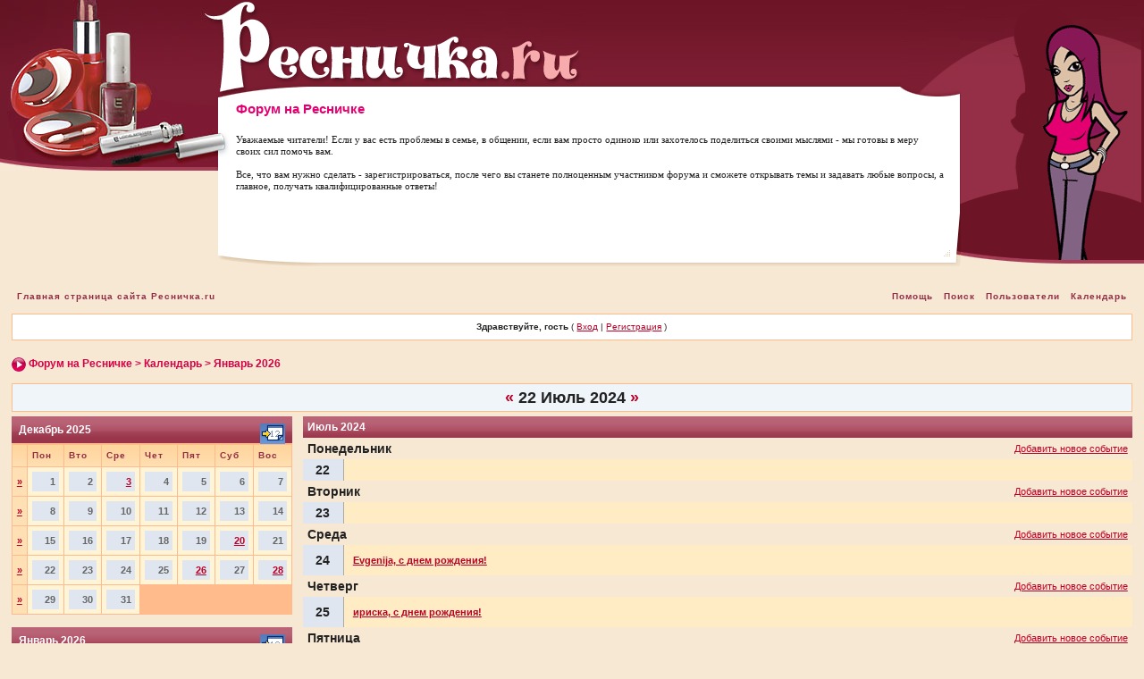

--- FILE ---
content_type: text/html; charset=windows-1251
request_url: http://forum.resnichka.ru/index.php?s=c0072d6cb740d87dcd7c9209460fd031&act=calendar&cal_id=1&code=showweek&week=1721868248
body_size: 10979
content:
<!DOCTYPE html PUBLIC "-//W3C//DTD XHTML 1.0 Transitional//EN" "http://www.w3.org/TR/xhtml1/DTD/xhtml1-transitional.dtd"> 
<html xml:lang="en" lang="en" xmlns="http://www.w3.org/1999/xhtml">
<head>
<meta http-equiv="content-type" content="text/html; charset=windows-1251" />
<link rel="shortcut icon" href="favicon.ico" />
<title>Форум на Ресничке Календарь</title>
 
<style type="text/css">
	/* 
 * Cascading Style Sheet(CSS 467), for Invision Power Board 2.1.0
 * Author: James A. Mathias, admin@leihu.com, http://www.1lotus.com 
 * Copyright: 2005 Invision Power Services, all rights reserved 
 *
 * All style attributes in alpha-numeric order starting from 0
 *
 */

/* 
 * ========================================
 * global element styles 
 * ========================================
 */

html{
	overflow-x: auto; /* fixes MSIE scrollbar bug DO NOT REMOVE, has no effect in Mozilla, or Opera */
}

body{ 
	background: #F7E8D4;
	color: #222;
	font-family: Verdana, Tahoma, Arial, Trebuchet MS, Sans-Serif, Georgia, Courier, Times New Roman, Serif;
	font-size: 11px;
	line-height: 135%;
	margin: 0px;
	padding: 0px; /* required for Opera to have 0 margin */
	text-align: center; /* centers board in MSIE */
}

/* 
 * ========================================
 * Set up IPB table
 * ========================================
 */
 
.ipbtable { width:100% }

table.ipbtable,
tr.ipbtable,
td.ipbtable
{ /* required for text in tables, because tables do not inherit from body */
	background: transparent;
	color: #222;
	font-size: 11px;
	line-height: 135%;
}

.ipbtable td,
.divpad{ /* gives all tables faux cellpadding of 5px */
	padding: 5px;
}

td.nopad{ /* allows some tables to have no padding on the td */
	padding: 0;
}



form{
	display: inline;
	margin: 0; /* removes mystery form tag gapping */
	padding: 0; /* removes mystery form tag gapping */
}

img{
	border: 0; /* makes sure linked images do not have a border */
	vertical-align: middle;
}

/* 
 * ========================================
 * global hyperlink styles 
 * ========================================
 */

a:link,
a:visited,
a:active{
	background: transparent;
	color: #BD0027;
	text-decoration: underline;
}

a:hover{
	background: transparent;
	color: #FF2B6D;
}

/* 
 * ========================================
 * Main wrapper, this controls the overall width of the board in you browser view window. 
 * ========================================
 */

#ipbwrapper{ 
	margin: 20px auto 20px auto; /* centers the box, no matter the overall width, also applies a 20px gap at the top and bottom of the board */
	text-align: left; /* re_aligns text to left second part of two part MSIE centering workaround */
	/* EDIT THIS TO CHANGE THE WIDTH OF THE BOARD -> 750px is a common fixed resolution size */
	width: 98%;
}

/* 
 * ========================================
 * styles for pagination links 
 * ========================================
 */
 

.pagelink,
.pagelinklast,
.pagecurrent,
.minipagelink,
.minipagelinklast{
	background: #F0F5FA;
	border: 1px solid #942F47;
	padding: 1px 3px 1px 3px;
}

.pagelinklast,
.minipagelinklast{
	background: #DFE6EF;
}


.pagecurrent{
	background: #FFC9A5;
}

.minipagelink,
.minipagelinklast{
	border: 1px solid #FFBB8B;
	font-size: 10px;
	margin: 0 1px 0 0;
}

.pagelink a:active,
.pagelink a:visited,
.pagelink a:link,
.pagelinklast a:active,
.pagelinklast a:visited,
.pagelinklast a:link,
.pagecurrent a:active,
.pagecurrent a:visited,
.pagecurrent a:link,
.minipagelink a:active,
.minipagelink a:visited,
.minipagelink a:link,
.minipagelinklast a:active,
.minipagelinklast a:visited,
.minipagelinklast a:link{
	text-decoration: none;
}

/* fake button effect for some links */
.fauxbutton{
	background: #BFCDE0;
	border: 1px solid #942F47;
	font-size: 11px;
	font-weight: bold;
	padding: 4px;
}

.fauxbutton a:link,
.fauxbutton a:visited,
.fauxbutton a:active{
	color: #222 !important;
	text-decoration: none;
}

.forumdesc,
.forumdesc a:link,
.forumdesc a:visited,
.forumdesc a:active{ 
	background: transparent;
	font-size: 10px; 
	color: #666;
	line-height: 135%;
	margin: 2px 0 0 0;
	padding: 0;
}

/* =================================================================================== */
/* =================================================================================== */
/* =================================================================================== */

.searchlite {
	background-color:yellow;
	font-weight:bold;
	color: red;
}

.activeusers{
	background: #FFF;
	border: 1px solid #942F47;
	color: #000;
	margin: 0px;
	padding: 1px;
}

.activeuserposting a:link,
.activeuserposting a:visited,
.activeuserposting a:active,
.activeuserposting
{
	font-style:italic;
	text-decoration: none;
	border-bottom:1px dotted black;
}

fieldset.search{ 
	line-height: 150%;
	padding: 6px; 
}

label{ 
	cursor: pointer; 
}

img.attach{ 
	background: #808080 url(style_images/1/click2enlarge.gif) no-repeat top right;
	border: 1px solid #808080;
	margin: 0 2px 0 0;
	padding: 11px 2px 2px 2px;
}

.thumbwrap,
.thumbwrapp,
.fullimagewrap{
	border: 1px solid #942F47;
	margin: 2px;
}

.thumbwrapp{
	border: 2px solid #660707;
}

.fullimagewrap{
	background: #FFFAF0;
	text-align: center;
	margin: 5px 0 5px 0;
	padding: 5px;
}

.thumbwrap h4,
.thumbwrapp h4{	
	background: #DDE6F2;
	border: 0 !important;
	border-bottom: 1px solid #99344A !important;
	color: #99344A; 
	font-size: 12px;
	font-weight: bold; 
	margin: 0;
	padding: 5px;
}

.thumbwrap p,
.thumbwrapp p{
	background: #FFF4D6 !important;
	border: 0 !important;
	border-top: 1px solid #99344A !important;
	margin: 0 !important;
	padding: 5px !important;
	text-align: left;
}

.thumbwrap p.alt,
.thumbwrapp p.alt{
	background: #DFE6EF !important;
	margin: 0 !important;
	padding: 5px !important;
	text-align: left;
}

.thumbwrapp p.pin{
	background: #EFDFDF !important;
	text-align: center !important;
}
	
.thumbwrap img.galattach,
.thumbwrapp img.galattach{
	background: #FFF url(style_images/1/img_larger.gif) no-repeat bottom right;
	border: 1px solid #942F47;
	margin: 5px;
	padding: 2px 2px 10px 2px;
}

li.helprow{ 
	margin: 0 0 10px 0;
	padding: 0; 
}

ul#help{ 
	padding: 0 0 0 15px; 
}

.warngood,
.warnbad{ 
	color: #0B9500;
	font-weight: bold;
}

.warnbad{ 
	color: #DD0000;
}

#padandcenter{ 
	margin: 0 auto 0 auto;
	padding: 14px 0 14px 0;
	text-align: center;
}

#profilename{ 
	font-size: 16px; 
	font-weight: bold; 
	color: #E40071;
}

#photowrap{ 
	padding: 6px; 
}

#phototitle{ 
	border-bottom: 1px solid #000; 
	font-size: 24px; 
}

#photoimg{ 
	margin: 15px 0 0 0;
	text-align: center; 
} 

#ucpmenu,
#ucpcontent{ 
	background: #FFFAF0;
	border: 1px solid #345487;
	line-height: 150%;
}

#ucpmenu p{ 
	margin: 0; 
	padding: 2px 5px 6px 9px;
}

#ucpmenu a:link, 
#ucpmenu a:active, 
#ucpmenu a:visited{ 
	text-decoration: none; 
}

#ucpcontent{ 
	width: auto;
}

#ucpcontent p{ 
	margin: 0;
	padding: 10px;
}

.activeuserstrip{ 
	background: #BCD0ED;
	padding: 6px;
}

/* Topic View elements */
.signature{  
	background: transparent;
	color: #339; 
	font-size: 10px;
	line-height: 150%;
}

.postdetails{ 
	font-size: 10px;
	line-height:140%;
}

.postcolor{ 
	font-size: 12px; 
	line-height: 160%;
}

.normalname{ 
	color: #003;
	font-size: 12px; 
	font-weight: bold; 
}

.normalname a:link, 
.normalname a:visited, 
.normalname a:active{ 
	font-size: 12px;
}

.post1,
.bg1{ 
	background: #FFFAF0;
}

.post2,
.bg3{ 
	background: #FFF4D6;
}

.row2shaded,
.post1shaded { background-color: #DEDBE4 }
.row4shaded,
.post2shaded { background-color: #E3DFE7 }

.row1{ 
	background: #F7E8D4; 
}

.row2{ 
	background: #FFEBC4; 
}

.darkrow1{ 
	background: #FFBB8B;
	color: #8C2B41; 
}

.darkrow3{ 
	background: #D1DCEB; 
	color: #942F47; 
}

/* tableborders gives the white column / row lines effect */
.plainborder,
.tablefill,
.tablepad{ 
	background: #FFFAF0;
	border: 1px solid #345487;
}

.tablefill,
.tablepad{ 
	padding: 6px;  
}

.tablepad{ 
	border: 0 !important;
}

.wrapmini{ 
	float: left;
	line-height: 1.5em;
	width: 30%;
}

.pagelinks{
	float: left;
	line-height: 1.2em;
	width: 35%;
}

.desc{ 
	font-size: 11px; 
	color: #434951;
}

.lastaction
{
	font-size: 10px; 
	color: #434951;
}

.edit{ 
	font-size: 9px;
}

.thin{ 
	border: 1px solid #FFF;
	border-left: 0;
	border-right: 0;
	line-height: 150%;
	margin: 2px 0 2px 0;
	padding: 6px 0 6px 0;
}

/* =================================================================================== */
/* =================================================================================== */
/* =================================================================================== */

/* 
 * ========================================
 * calendar styles 
 * ========================================
 */
	
.calmonths{ 
	background: #F0F5FA;
	border: 1px solid #FFBB8B;
	font-size: 18px; 
	font-weight: bold; 
	margin: 5px 0 5px 0;
	padding: 8px;
	text-align: center;
}

.weekday{
	font-size: 14px;
	font-weight: bold;
}

.calmonths a{
	text-decoration: none;
}

.calday,
.calweekday{ 
	background: #DFE6EF;
	color: #666;
	font-size: 11px;
	font-weight: bold;
	margin: 0;
	padding: 4px;
	text-align: right;
}

.calweekday{
	border-right: 1px solid #AAA;
	color: #222;
	font-size: 14px;
	padding: 6px;
	text-align: center;
}

.celltodayshaded,
.celldateshaded,
.cellblank,
.celldate,
.celltoday,
.mcellblank,
.mcelldate,
.mcelltoday{
	background: #FFF4D6; 
	height: 100px;
	margin: 0;
	padding: 0;
	vertical-align: top;
}

.celltodayshaded,
.celldateshaded
{
	background: #E3DFE7;
}

.mcellblank,
.mcelldate,
.mcelltoday{
	height: auto;
}

.cellblank,
.mcellblank{
	background: #FFBB8B;
}

.celltoday,
.celltodayshaded,
.mcelltoday{
	border: 2px solid #8B0000;
}

.calranged
{
	border: 2px outset #FFBB8B;
	background: #FFBB8B;
	padding:4px;
}

.calitem
{
	border-bottom: 1px dotted #FFBB8B;
	padding:4px;
}

/* 
 * ========================================
 * form styles 
 * ========================================
 */

.input-warn,
.input-green,
input,
textarea,
select{
	background: #FFF;
	border: 1px solid #BD0027;
	color: #000;
	font-family: verdana, helvetica, sans-serif;
	font-size: 11px;
	margin: 5px;
	padding: 2px;
	vertical-align: middle;
}

.input-warn,
.input-warn-content
{
	border: 1px solid #C00;
}

.input-ok,
.input-ok-content
{
	border: 1px solid #0C0;
}

.input-warn-content
{
	padding: 4px;
	margin: 4px;
	background-color: #FCC;
}

.input-ok-content
{
	padding: 4px;
	margin: 4px;
	background-color: #CFC;
}


.input-text
{
	color: #900;
}

select{
	border: 0;
	font-family: verdana, helvetica, sans-serif;
	font-size: 12px;
	margin: 0;
	padding: 0;
}

input.button{
	margin: 0;
	width: auto;
}

optgroup option{
	font-family: verdana, helvetica, sans-serif;
	font-size: 12px;
}

.codebuttons{ 
	font-family: Verdana, Helvetica, Sans-Serif; 
	font-size: 10px; 
	vertical-align: middle;
	margin:2px;
}

.textarea,
.searchinput,
.button,
.gobutton{
	background: #FFF;
	border: 1px solid #BD0027;
	color: #000;
	font-family: Verdana, Helvetica, Sans-Serif;
	font-size: 11px;
	padding: 2px;
	vertical-align: middle;
}
	
.button{
	background: #FFEFCE;
}

.gobutton{
	background: transparent;
	border: 0;
	color: #942F47;
	margin: 0;
	vertical-align: middle;
}

.radiobutton,
.checkbox,
.helpbox { 
	border: 0;
	vertical-align: middle;
}

/* 
 * class.formtable 
 *
 * used for tabled forms 
 * technically tables should not be used for form display 
 * but, in the case of IPB a table is easier to work with
 * for the average webmaster, who has little to no CSS knowledge.
 *
 */

.formtable{
	background: transparent;
}

.formtable td,
.pformleft,
.pformleftw,
.pformright{
	background:#FFFAF0;
	border: 1px solid #FFBB8B;
	border-bottom: 0;
	border-left: 0;
	font-weight: bold;
	margin: 1px 0 0 0;
	padding: 6px;
	width: 25%;
} 

.formtable td.wider,
.pformleftw,
.pformright{
	width: 40%;
}

.formtable td.formright,
.pformright{
	border-right: 0px;
	font-weight: normal;
	width: auto;
} 

.formtable td.formtitle,
.formsubtitle{
	background: #FFE0B4;
	border: 1px solid #9FB9D4; 
	border-bottom: 0;
	border-left: 0;
	border-right: 0;
	font-weight: normal;
}

.formsubtitle{ 
	border: 0;
	color: #942F47;
	font-weight: bold;
	padding: 5px;
}

.formtable td.formstrip{
	background: #DDE8F2;
	border: 1px solid #9FB9D4;
	border-left: 0;
	border-right: 0;
	font-weight: normal;
}

/* 
 * ========================================
 * new style quote and code wrappers MATT's DESIGN 
 * ========================================
 */

.quotetop{
	background: #FFDDD6 url(style_images/1/css_img_quote.gif) no-repeat right;
	border: 1px dotted #E9889F;
	border-bottom: 0;
	border-left: 4px solid #E9889F;
	color: #000;
	font-weight: bold;
	font-size: 10px;
	margin: 8px auto 0 auto;
	padding: 3px;
}

.quotemain{
	background: #FFF;
	border: 1px dotted #E9889F;
	border-left: 4px solid #E9889F;
	border-top: 0;
	color: #465584;
	padding: 4px;
	margin: 0 auto 8px auto;
}

.codetop,
.sqltop,
.htmltop{
	background: #FDDBCC url(style_images/1/css_img_code.gif) no-repeat right;
	color: #000;
	font-weight: bold;
	margin: 0 auto 0 auto;
	padding: 3px;
	width: 98%;
}

.codemain,
.sqlmain,
.htmlmain{
	background: #FAFCFE;
	border: 1px dotted #000;
	color: #465584;
	font-family: Courier, Courier New, Verdana, Arial;
	margin: 0 auto 0 auto;
	padding: 2px;
	width: 98%;
}

/* 
 * ========================================
 * old school quote and code styles - backwards compatibility 
 * ========================================
 */

#QUOTE,
#CODE{  
	background: #FAFCFE; 
	border: 1px solid #000; 
	color: #465584; 
	font-family: Verdana, Arial; 
	font-size: 11px; 
	padding: 2px; 
	white-space: normal;
}

#CODE{ 
	font-family: Courier, Courier New, Verdana, Arial;
}

/* 
 * ========================================
 * All New Styles 
 * ========================================
 */
.cleared{
	clear: both;
}

.borderwrap,
.borderwrapm{ /* this will affect the outlining border of all the tables and boxes through-out the skin. */
	background: #FFBB8B; 
	border: 0px solid #942F47;
	padding: 0px; 
	margin: 0px; 
}

.borderwrapm{
	margin: 5px;
}

.borderwrap h3,
.maintitle,
.maintitlecollapse{
	background: url(style_images/1/tile_cat_r.gif);
	border: 0px solid #FFF;
	border-bottom: 0px solid #99344A;
	color: #FFF; 
	font-size: 12px;
	font-weight: bold; 
	margin: 0px;
	padding: 8px;
}

.maintitle td {
	color: #FFF; 
	font-size: 12px;
	font-weight: bold;
}


.maintitlecollapse{
	border: 1px solid #FFF;
}

.maintitle p,
.maintitlecollapse p,
.formsubtitle p{
	background: transparent !important;
	border: 0 !important;
	margin: 0 !important;
	padding: 0 !important;
}

.maintitle p.expand,
.maintitle p.goto,
.maintitlecollapse p.expand,
.formsubtitle p.members{
	float: right;
	width: auto !important;
}

.maintitle a:link, 
.maintitle a:visited,
.maintitlecollapse a:link, 
.maintitlecollapse a:visited{ 
	background: transparent;
	color: #FFF;
	text-decoration: none; 
}

.maintitle a:hover, 
.maintitle a:active,
.maintitlecollapse a:hover, 
.maintitlecollapse a:active{ 
	background: transparent;
	color: #F1F1F1;
}

table th,
.borderwrap table th,
.subtitle,
.subtitlediv,
.postlinksbar{ 
	background: transparent url(style_images/1/tile_sub_r.gif);
	border-bottom: 0px solid #99344A;
	color: #942F47; 
	font-size: 10px;
	font-weight: bold; 
	letter-spacing: 1px;
	margin: 0; 
	padding: 5px; 
}

.subtitlediv{
	border: 1px solid #FFF;
	border-bottom: 1px solid #99344A;
	text-align: right;
}

.borderwrap table th a:link,
.subtitle a:link,
.subtitlediv a:link,
.borderwrap table th a:visited,
.subtitle a:visited, 
.subtitlediv a:visited, 
.borderwrap table th a:active,
.subtitle a:active,
.subtitlediv a:active,
.borderwrap table th a:hover,
.subtitle a:hover,
.subtitlediv a:hover{ 
	background: transparent;
	color: #942F47;
	text-decoration: none; 
}

.borderwrap h4{
	background: #DDE6F2;
	border: 1px solid #FFF;
	border-bottom: 1px solid #99344A;
	border-top: 1px solid #99344A;
	color: #99344A; 
	font-size: 12px;
	font-weight: bold; 
	margin: 0;
	padding: 5px;
}

.borderwrap p{
	background: #F9F9F9;
	border: 1px solid #CCC;
	margin: 5px;
	padding: 10px;
	text-align: left;
}

td.formbuttonrow,
.borderwrap p.formbuttonrow,
.borderwrap p.formbuttonrow1{
	background: #FFD9A3 !important; 
	border: 1px solid #FFF;
	border-top: 1px solid #FFFBB8;
	margin: 0px !important;
	padding: 5px !important;
	text-align: center;
}

td.formbuttonrow{
	border-bottom: 0;
	border-left: 0;
	border-right: 0;
}

.borderwrap p.formbuttonrow1{
	background: #F9F9F9 !important;
	border: 0;
	border-top: 1px solid #CCC;
}

.bar,
.barb,
.barc{
	background: #F7E8D4;
}

.barc{
	border-bottom: 0;
}

.bar p,
.barb p,
.barc p{
	background: transparent;
	border: 0;
	color: #222;
	font-size: 11px;
	margin: 0;
	padding: 5px;
	text-align: left;
}

.barb p{
	text-align: right;
}

.bar p.over,
.bar p.overs,
.barc p.over,
.barc p.overs{
	float: right;
}

.barb p.over,
.barb p.overs{
	float: left;
}

.bar p.overs,
.barb p.overs,
.barc p.overs{
	position: relative;
	top: 5px;
}

.catend{
	background: #FFBB8B;
	color: #000;
	font-size: 1px;
	height: 5px;
}

.newslink{
	background: #F7E8D4;
	margin: 0;
	width: 100%;
}

.newslink td{
	color: #942F47;
	font-size: 11px;
	padding: 5px 5px 5px 10px;
}

.newslink span{
	background: transparent;
	color: #942F47;
	font-weight: normal;
}

.newslink input{
	background: #FFF;
	border: 1px solid #999;
	color: #942F47;
	font-size: 10px;
	padding: 3px;
	vertical-align: middle;
	width: auto;
}

.newslink input.button{
	background: transparent;
	border: 0;
	color: #942F47;
	vertical-align: middle;
}

.fieldwrap{
	background: #F9F9F9;
	border: 1px solid #CCC;
	border-top: 0;
	margin: 5px;
	padding: 0;
	text-align: left;
}

.fieldwrap h4{
	background: #EEE;
	border: 1px solid #CCC;
	border-left: 0;
	border-right: 0;
	color: #444; 
	font-size: 12px;
	font-weight: bold; 
	margin: 0;
	padding: 5px;
}

.errorwrap {
	background: #F2DDDD;
	border: 1px solid #992A2A;
	border-top: 0;
	margin: 5px;
	padding: 0;
}


.errorwrap h4 {
	background: #E3C0C0;
	border: 1px solid #992A2A;
	border-left: 0;
	border-right: 0;
	color: #992A2A; 
	font-size: 12px;
	font-weight: bold; 
	margin: 0;
	padding: 5px;
}

.errorwrap p {
	background: transparent;
	border: 0;
	color: #992A2A;
	margin: 0;
	padding: 8px;
}


.ruleswrap{
	background: #F2DDDD;
	border: 1px solid #992A2A;
	color: #992A2A; 
	margin: 5px 0 5px 0;
	padding: 5px;
}

#redirectwrap{
	background: #F0F5FA;
	border: 1px solid #FFBB8B;
	margin: 200px auto 0 auto;
	text-align: left;
	width: 500px;
}

#redirectwrap h4{
	background: #D0DDEA;
	border-bottom: 1px solid #FFBB8B;
	color: #942F47;
	font-size: 14px;
	margin: 0;
	padding: 5px;
}

#redirectwrap p{
	margin: 0;
	padding: 5px;
}

#redirectwrap p.redirectfoot{
	background: #E3EBF4;
	border-top: 1px solid #FFBB8B;
	text-align: center;
}


#gfooter{
	background: #F7E8D4;
	margin: 5px 0 5px 0;
	padding: 0;
	width: 100%;
}

#gfooter td{
	color: #000;
	font-size: 10px;
	padding: 4px;
}

#gfooter a:link,
#gfooter a:visited{
	color: #000;
}

#logostrip{ 
	background: #3860BB url(style_images/1/tile_back.gif);
	border: 1px solid #FFF;
	height: 68px;
	margin: 0;
	padding: 0;
}

#logographic{
	background: transparent url(style_images/1/logo4.gif) no-repeat left;
	height: 68px;
	margin: 0;
	padding: 0;
}

#submenu{ 
	background: #F7E8D4;
/*	background: transparent url(style_images/1/tile_sub_r.gif);
	border: 1px solid #FFF;
	border-top: 0;
	color: #942F47; 
	margin: 0; */
}

#userlinks,
#userlinksguest{ 
	background: #FFF;
	border: 1px solid #FFBB8B;
	margin: 5px 0 5px 0;
	padding: 0 5px 0 5px;
}

#userlinksguest{ 
	background: #FFF;
	border: 1px solid #FFBB8B;
}

#submenu p,
#userlinks p,
#userlinksguest p{
	background: transparent !important;
	border: 0 !important;
	font-size: 10px;
	font-weight: bold; 
	letter-spacing: 1px;
	margin: 0 !important;
	padding: 7px 0 7px 0; 
	text-align: right;
}

#userlinks p,
#userlinksguest p{
	font-weight: normal;
	letter-spacing: 0;
}

#submenu p.home,
#userlinks p.home,
#userlinksguest p.home{
	float: left;
}

#userlinksguest p.pcen{
	text-align: center;
}

#submenu a:link, 
#submenu  a:visited{ 
	background: transparent; 
	color: #942F47; 
	padding: 0 6px 0 6px;
	text-decoration: none;
}

#submenu a:hover, 
#submenu a:active{
	background: transparent; 
	color: #99344A; 
}

#navstrip{ 
	background: transparent;
	color: #D50046;
	font-size: 12px;
	font-weight: bold;
	margin: 0 0 5px 0;
	padding: 14px 0px 8px 0px; 
}

#navstrip a:link, 
#navstrip  a:visited{ 
	background: transparent; 
	color: #D50046; 
	text-decoration: none;
}

#navstrip a:hover, 
#navstrip a:active{
	background: transparent; 
	color: #FF2B6D; 
}

.toplinks{
	background: transparent;
	color: #000;
	margin: 0;
	padding: 0 0 5px 0;
	text-align: right;
}

.toplinks span{
	background: #F0F5FA;
	border: 1px solid #FFBB8B;
	border-bottom: 0;
	color: #000;
	font-size: 10px;
	font-weight: bold;
	margin: 0 10px 0 0;
	padding: 5px;
}

.copyright{ 
	background: #F7E8D4;
	font-size: 11px; 
	margin: 0 0 5px 0;
	padding: 8px;
}

/* 
 * ========================================
 * print page styles 
 * ========================================
 */

#print{
	margin: 20px auto 20px auto;
	padding: 0;
	text-align: left;
	width: 85%;
}

#print h1,
#print h2,
#print h3,
#print h4,
#print p{
	color: #036;
	font-size: 18px;
	font-weight: bold;
	margin: 0;
	padding: 8px;
}

#print h2,
#print h3,
#print p{
	border-bottom: 1px solid #999;
	font-size: 11px;
	font-weight: normal;
}

#print h3{
	background: #F5F5F5;
	font-size: 12px;
	font-weight: bold;
	margin: 0 0 10px 0;
}

#print h4{
	background: #F9F9F9;
	font-size: 11px;
}

#print p{
	margin: 0 0 5px 0;
	padding: 10px;
}

#print p.printcopy{
	border: 0;
	color: #000;
	text-align: center;
}

/* ============================================================== */
/* RTE STYLES
/* ============================================================== */

.rteimage {
	/*background: #D3D3D3;*/
	/*border: 1px outset transparent*/;
	cursor: pointer;
	cursor: hand;
	padding:1px;
}

.rteImageRaised {
	/*background: #D3D3D3;*/
	border: 1px outset;
	cursor: pointer;
	cursor: hand;
	padding:0px;
}

.rteImageLowered {
	/*background: #D3D3D3;*/
	border: 1px inset;
	cursor: pointer;
	cursor: hand;
	padding:0px;
}

.rteimage:hover {
	background: #EBEBEB;
	cursor: pointer;
	cursor: hand;
}

.rteVertSep {
	margin: 0 4px 0 4px;
}

.rteBack {
	background: #D3D3D3;
	border: 1px outset;
	letter-spacing: 0;
	padding: 2px;
}

/* used in ips_rte.js - do not remove */
.rtebottombutton
{
	font-size:10px;
	border:1px solid #777;
	border-top:0px;
	padding:3px;
	margin:0px;
	background-color: #EBEBEB;
}

/* used in ips_rte.js - do not remove */
.rtebottombuttonon
{
	font-size:10px;
	border:1px solid #777;
	border-top:0px;
	padding:3px;
	margin:0px;
	background-color: #D3D3D3;
}

.rtebuttonbar1 {
	/*background: #D3D3D3;*/
	background-image: url(style_images/1/folder_rte_images/rte_tile.gif);
	border: 1px solid gray;
	border-bottom:0px;
	letter-spacing: 0;
	padding: 2px;
	height:26px;
}

.rtebuttonbar2 {
	/*background: #D3D3D3;*/
	background-image: url(style_images/1/folder_rte_images/rte_tile.gif);
	border: 1px solid gray;
	border-top:1px solid gray;
	letter-spacing: 0;
	padding: 2px;
	height:26px;
}

.rtebuttonbar1 tbody tr td,
.rtebuttonbar1 tr td,
.rtebuttonbar2 tbody tr td,
.rtebuttonbar2 tr td,
.rteBack tbody tr td,
.rteBack tr td
{
	/*background: #D3D3D3;*/
	padding: 0;
}

.rteDiv {
	display: block;
	position: relative;
	padding:0px;
	margin:0px;
}

.rteiframe
{
	border:1px solid #777;
	background-color:#FFF;
}

.rteselectbox
{
	font-size:11px;
}


.dny-edit-title
{
	border:0px;
	padding:3px;
	margin:0px;
	background: #D1DCEB; 
	color: #942F47; 
}


/* ======================================== */
/* TABS
/* ======================================== */

.tabon
{
	border-top:1px solid #999;
	border-left:1px solid #999;
	border-right:1px solid #999;
	background-color:#FFF;
	padding:8px;
	padding-bottom:9px;
	font-size:10px;
	float:left;
	width:auto;
	margin-top:3px;
}

.taboff
{
	border-top: 1px solid #777;
	border-left: 1px solid #777;
	border-right: 1px solid #777;
	background-color: #B5C3D9;
	color: #333;
	padding: 8px;
	font-size:10px;
	float: left;
	width: auto;
	margin-top:3px;
}

.tabon a:link, 
.tabon a:visited, 
.tabon a:active
{
	text-decoration:none;
	color: #000;
}

.taboff a:link, 
.taboff a:visited, 
.taboff a:active
{
	text-decoration:none;
	color: #333;
}

.mya-back
{
	background: #942F47;
	margin:1px;
}

.mya-content
{
	background: #FFF;
	padding:8px;
	margin:1px;
	border: 1px solid #777;
}

/* -------------------------------- */
/* Create PM box defaults           */
/* -------------------------------- */

.iframeshim
{
	position:absolute;
	display:none;
	background: #FFF;
	filter:alpha(opacity=0);
	border:0px;
	width:auto;
	height:auto;
}



/* -------------------------------- */
/* Experimental                     */
/* -------------------------------- */

.popupmenu
{
   background: #F0F5FA;
   border: 1px solid #942F47;
   text-align:left;
   font-size:10px;
   white-space:nowrap;
   /*padding:3px 5px 3px 3px;*/
   /*width:300px;*/
}

.popupmenu-item
{
	padding: 5px;
	/*margin-top:4px;*/
	white-space: nowrap;
	border-bottom: 1px solid #FFBB8B;
}

.popupmenu-item-last
{
	padding: 5px;
	/*margin-top:4px;*/
	white-space: nowrap;
}

.popmenubutton
{
	width:120px;
	white-space:nowrap;
	background-color: #FFBB8B;
	border:1px solid #942F47;
	color: #942F47;
	font-weight:bold;
	float:right;
	height:18px;
	text-align:center;
	margin:0px;
	font-size:11px;
	padding:3px;
}


.popmenubutton a:link, 
.popmenubutton a:visited,
.popupmenu-item a:link, 
.popupmenu-item a:visited,
.popupmenu-item-last a:link, 
.popupmenu-item-last a:visited
{ 
	color: #942F47; 
	text-decoration: none;
}

.popmenubutton a:hover, 
.popupmenu-item a:hover, 
.popupmenu-item-last a:hover
{ 
	color: #99344A; 
	text-decoration: none;
}

.popupmenu-category
{ 
	background: transparent url(style_images/1/tile_sub_r.gif);
	border-top: 1px solid #99344A;
	border-bottom: 1px solid #99344A;
	color: #942F47; 
	font-size: 10px;
	font-weight: bold; 
	letter-spacing: 1px;
	margin: 0; 
	padding: 5px; 
}
</style> 
 
</head> 
<body>

<!-------------------------- Header start---------------------------------->
	<div style="padding: 0; margin: 0; background-color: #F7E8D4; font-family: Tahoma, Arial, Helvetica, sans-serif; background-image: url('http://www.resnichka.ru/templates/Res_main/im/v_sfon.gif'); background-repeat: repeat-x">
<table width="100%" cellspacing=0 cellpadding=0>
<tr valign="top"><td width=244><a href="http://www.resnichka.ru/"><img src="http://www.resnichka.ru/templates/Res_main/im/v_lt.jpg" width=244 height=191 border=0 alt="Женский журнал Ресничка - главная страница"></a></td>

<!-- Center column start-->
<td width="100%">
<table background="http://www.resnichka.ru/templates/Res_main/im/v_sfon.gif" heigh="109" cellspacing=0 cellpadding=0 width="100%">
	<tr valign="top" align="left">
		<td><img src="http://www.resnichka.ru/templates/Res_main/im/v_s1.gif" width="419" height="109" border="0" style="vertical-align: baseline"></td>
		<td width="67"><img src="http://www.resnichka.ru/templates/Res_main/im/v_s2.gif" width="67" height="109" style="vertical-align: baseline"></td></tr>
</table>

<table cellspacing=0 cellpadding=0 width="100%">
	<tr valign="top" align="left">
		<td style="background-color: #FFF;background-image:  url('http://www.resnichka.ru/templates/Res_main/im/v_s3.gif');background-repeat: no-repeat;background-position: left top;height: 171px">
	<h2 style="font-size: 15px;font-weight: bold;color: #E40071; margin:6px 0 0 20px">Форум на Ресничке</h2>

<div style="font-family: Verdana;font-size: 11px; margin:8px 0 0 20px; line-height: 120%"><br>
Уважаемые читатели! Если у вас есть проблемы в семье, в общении, если вам просто одиноко или захотелось поделиться своими мыслями - мы готовы в меру своих сил помочь вам.
<br><br>
Все, что вам нужно сделать - зарегистрироваться, после чего вы станете полноценным участником форума и сможете открывать темы и задавать любые вопросы, а главное, получать квалифицированные ответы!<br><br>
</div></td>

		<td style="background-color: #FFF;background-image:  url('http://www.resnichka.ru/templates/Res_main/im/v_s4.gif');background-repeat: no-repeat;background-position: right bottom">
<img src="http://www.resnichka.ru/templates/Res_main/im/s.gif" width="1"></td></tr>
	<tr align="left" style="background-color: #FFF;background-image:  url('http://www.resnichka.ru/templates/Res_main/im/sern_fon.gif');background-repeat: repeat-x;height: 18px">
		<td><img src="http://www.resnichka.ru/templates/Res_main/im/sern_lt.gif" width="112" height="18" style="vertical-align: baseline"></td>
		<td colspan="2" align="right"><img src="http://www.resnichka.ru/templates/Res_main/im/v_s5.gif" width="18" height="18" style="vertical-align: baseline"></td></tr>
</table>
</td>
<!-- Center column end-->

<!-- Right column start-->
<td width=206>
<table width="206" cellpadding="0" cellspacing="0" border=0>
	<tr><td><img src="http://www.resnichka.ru/templates/Res_main/im/poisk_v.gif" width="206" height="227" style="vertical-align: baseline"></td></tr>
	<tr><td><img src="http://www.resnichka.ru/templates/Res_main/im/poisk_s.gif" width="206" height="50" style="vertical-align: baseline"></td></tr>
	<tr><td><img src="http://www.resnichka.ru/templates/Res_main/im/poisk_n.gif" width="206" height="18" style="vertical-align: baseline"></td></tr>
</table>
</td>
<!-- Right column end-->
</tr>
</table>
	</div>
<!--------------------------- Header end------------------------------------------>



<div id="ipbwrapper">
<!--ipb.javascript.start-->
<script type="text/javascript">
 //<![CDATA[
 var ipb_var_st            = "";
 var ipb_lang_tpl_q1       = "Введите номер страницы, на которую хотите перейти.";
 var ipb_var_s             = "b771681025317252ebba01bdd66cf56c";
 var ipb_var_phpext        = "php";
 var ipb_var_base_url      = "http://forum.resnichka.ru/index.php?s=b771681025317252ebba01bdd66cf56c&";
 var ipb_var_image_url     = "style_images/1";
 var ipb_input_f           = "";
 var ipb_input_t           = "";
 var ipb_input_p           = "";
 var ipb_var_cookieid      = "";
 var ipb_var_cookie_domain = "";
 var ipb_var_cookie_path   = "/";
 var ipb_md5_check         = "880ea6a14ea49e853634fbdc5015a024";
 var ipb_new_msgs          = 0;
 var use_enhanced_js       = 1;
 var use_charset       = "windows-1251";
var ipb_myass_chars_lang = "Вы ввели слишком мало символов для поиска";
 //]]>
</script>
<script type="text/javascript" src='jscripts/ipb_global.js'></script>
<script type="text/javascript" src='jscripts/ips_menu.js'></script>
<script type="text/javascript" src='style_images/1/folder_js_skin/ips_menu_html.js'></script>
<!--ipb.javascript.end-->
<div class="borderwrap">




	<div id="submenu">
		<p class="home"><!--ipb.leftlinks.start--><a href="http://www.resnichka.ru/">Главная страница сайта Ресничка.ru</a><!--IBF.RULES--><!--ipb.leftlinks.end--></p>
		<p><!--ipb.rightlinks.start-->	<a href="http://forum.resnichka.ru/index.php?s=b771681025317252ebba01bdd66cf56c&amp;act=Help">Помощь</a><a href="http://forum.resnichka.ru/index.php?s=b771681025317252ebba01bdd66cf56c&amp;act=Search&amp;f=">Поиск</a><a href="http://forum.resnichka.ru/index.php?s=b771681025317252ebba01bdd66cf56c&amp;act=Members">Пользователи</a><a href="http://forum.resnichka.ru/index.php?s=b771681025317252ebba01bdd66cf56c&amp;act=calendar">Календарь</a>
		<!--ipb.rightlinks.end--></p>
	</div>
</div><script type="text/javascript" src='jscripts/ips_xmlhttprequest.js'></script>
<script type="text/javascript" src='jscripts/ipb_global_xmlenhanced.js'></script>
<script type="text/javascript" src='jscripts/dom-drag.js'></script>
<div id='get-myassistant' style='display:none;width:400px;text-align:left;'>
<div class="borderwrap">
 <div class='maintitle' id='myass-drag' title='Нажмите и задержите для перемещения этого окна'>
  <div style='float:right'><a href='#' onclick='document.getElementById("get-myassistant").style.display="none"'>[X]</a></div>
  <div>Помощник</div>
 </div>
 <div id='myass-content' style='overflow-x:auto;'></div>
 </div>
</div>
<div id='loading-layer' style='display:none;width:200px;height:50px;background:#FFF;padding:10px;text-align:center;border:1px solid #000'><div style='font-weight:bold' id='loading-layer-text'>Загрузка. Пожалуйста, подождите...</div><br /><img src='style_images/1/loading.gif'  border='0' /></div><!-- / End board header -->
<div id="userlinksguest">
	<p class="pcen"><b>Здравствуйте, гость</b> ( <a href="http://forum.resnichka.ru/index.php?s=b771681025317252ebba01bdd66cf56c&amp;act=Login&amp;CODE=00">Вход</a> | <a href="http://forum.resnichka.ru/index.php?s=b771681025317252ebba01bdd66cf56c&amp;act=Reg&amp;CODE=00">Регистрация</a> )	</p>
</div>
<div id="navstrip"><img src='style_images/1/nav.gif' border='0'  alt='&gt;' />&nbsp;<a href='http://forum.resnichka.ru/index.php?s=b771681025317252ebba01bdd66cf56c&amp;act=idx'>Форум на Ресничке</a>&nbsp;>&nbsp;<a href='http://forum.resnichka.ru/index.php?s=b771681025317252ebba01bdd66cf56c&amp;act=calendar'>Календарь</a>&nbsp;>&nbsp;Январь 2026</div>
<!--IBF.NEWPMBOX-->
<div class="calmonths">
	<a href="http://forum.resnichka.ru/index.php?s=b771681025317252ebba01bdd66cf56c&amp;act=calendar&amp;cal_id=1&amp;code=showweek&amp;week=1721004248" title="15 July 2024">&laquo;</a>
	22 Июль 2024 
	<a href="http://forum.resnichka.ru/index.php?s=b771681025317252ebba01bdd66cf56c&amp;act=calendar&amp;cal_id=1&amp;code=showweek&amp;week=1722213848" title="29 July 2024">&raquo;</a>
</div>
<table class='ipbtable' cellspacing="0">
	<tr>
		<td width="25%" valign="top" class="nopad">
			<div class="borderwrap">
	<div class="maintitle">
		<p class="goto"><a href="http://forum.resnichka.ru/index.php?s=b771681025317252ebba01bdd66cf56c&amp;act=calendar&amp;cal_id=1&amp;m=12&amp;y=2025"><img src='style_images/1/cal_goto.gif' border='0'  alt='Перейти к месяцу' /></a></p>
		<p>Декабрь 2025</p>
	</div>
	<table class='ipbtable' cellspacing="1">
		<tr>
			<td class="subtitle">&nbsp;</td>
			<td width="14%" class="subtitle">Пон</td><td width="14%" class="subtitle">Вто</td><td width="14%" class="subtitle">Сре</td><td width="14%" class="subtitle">Чет</td><td width="14%" class="subtitle">Пят</td><td width="14%" class="subtitle">Суб</td><td width="14%" class="subtitle">Вос</td></tr>
	<!-- NEW ROW-->
<tr>
	<td class="formsubtitle">
		<a href="http://forum.resnichka.ru/index.php?s=b771681025317252ebba01bdd66cf56c&amp;act=calendar&amp;cal_id=1&amp;code=showweek&amp;week=1764547200">&raquo;</a>
	</td><td class="mcelldate">
	<div class="calday">1</div>
</td><td class="mcelldate">
	<div class="calday">2</div>
</td><td class="mcelldate">
	<div class="calday"><a href='http://forum.resnichka.ru/index.php?s=b771681025317252ebba01bdd66cf56c&amp;act=calendar&amp;cal_id=1&amp;code=showday&amp;y=2025&amp;m=12&amp;d=3'>3</a></div>
</td><td class="mcelldate">
	<div class="calday">4</div>
</td><td class="mcelldate">
	<div class="calday">5</div>
</td><td class="mcelldate">
	<div class="calday">6</div>
</td><td class="mcelldate">
	<div class="calday">7</div>
</td></tr>
	<!-- NEW ROW-->
<tr>
	<td class="formsubtitle">
		<a href="http://forum.resnichka.ru/index.php?s=b771681025317252ebba01bdd66cf56c&amp;act=calendar&amp;cal_id=1&amp;code=showweek&amp;week=1765152000">&raquo;</a>
	</td><td class="mcelldate">
	<div class="calday">8</div>
</td><td class="mcelldate">
	<div class="calday">9</div>
</td><td class="mcelldate">
	<div class="calday">10</div>
</td><td class="mcelldate">
	<div class="calday">11</div>
</td><td class="mcelldate">
	<div class="calday">12</div>
</td><td class="mcelldate">
	<div class="calday">13</div>
</td><td class="mcelldate">
	<div class="calday">14</div>
</td></tr>
	<!-- NEW ROW-->
<tr>
	<td class="formsubtitle">
		<a href="http://forum.resnichka.ru/index.php?s=b771681025317252ebba01bdd66cf56c&amp;act=calendar&amp;cal_id=1&amp;code=showweek&amp;week=1765756800">&raquo;</a>
	</td><td class="mcelldate">
	<div class="calday">15</div>
</td><td class="mcelldate">
	<div class="calday">16</div>
</td><td class="mcelldate">
	<div class="calday">17</div>
</td><td class="mcelldate">
	<div class="calday">18</div>
</td><td class="mcelldate">
	<div class="calday">19</div>
</td><td class="mcelldate">
	<div class="calday"><a href='http://forum.resnichka.ru/index.php?s=b771681025317252ebba01bdd66cf56c&amp;act=calendar&amp;cal_id=1&amp;code=showday&amp;y=2025&amp;m=12&amp;d=20'>20</a></div>
</td><td class="mcelldate">
	<div class="calday">21</div>
</td></tr>
	<!-- NEW ROW-->
<tr>
	<td class="formsubtitle">
		<a href="http://forum.resnichka.ru/index.php?s=b771681025317252ebba01bdd66cf56c&amp;act=calendar&amp;cal_id=1&amp;code=showweek&amp;week=1766361600">&raquo;</a>
	</td><td class="mcelldate">
	<div class="calday">22</div>
</td><td class="mcelldate">
	<div class="calday">23</div>
</td><td class="mcelldate">
	<div class="calday">24</div>
</td><td class="mcelldate">
	<div class="calday">25</div>
</td><td class="mcelldate">
	<div class="calday"><a href='http://forum.resnichka.ru/index.php?s=b771681025317252ebba01bdd66cf56c&amp;act=calendar&amp;cal_id=1&amp;code=showday&amp;y=2025&amp;m=12&amp;d=26'>26</a></div>
</td><td class="mcelldate">
	<div class="calday">27</div>
</td><td class="mcelldate">
	<div class="calday"><a href='http://forum.resnichka.ru/index.php?s=b771681025317252ebba01bdd66cf56c&amp;act=calendar&amp;cal_id=1&amp;code=showday&amp;y=2025&amp;m=12&amp;d=28'>28</a></div>
</td></tr>
	<!-- NEW ROW-->
<tr>
	<td class="formsubtitle">
		<a href="http://forum.resnichka.ru/index.php?s=b771681025317252ebba01bdd66cf56c&amp;act=calendar&amp;cal_id=1&amp;code=showweek&amp;week=1766966400">&raquo;</a>
	</td><td class="mcelldate">
	<div class="calday">29</div>
</td><td class="mcelldate">
	<div class="calday">30</div>
</td><td class="mcelldate">
	<div class="calday">31</div>
</td><td class="mcellblank"><!-- no content --></td><td class="mcellblank"><!-- no content --></td><td class="mcellblank"><!-- no content --></td><td class="mcellblank"><!-- no content --></td>
		</tr>
	</table>
</div><br />
			<div class="borderwrap">
	<div class="maintitle">
		<p class="goto"><a href="http://forum.resnichka.ru/index.php?s=b771681025317252ebba01bdd66cf56c&amp;act=calendar&amp;cal_id=1&amp;m=1&amp;y=2026"><img src='style_images/1/cal_goto.gif' border='0'  alt='Перейти к месяцу' /></a></p>
		<p>Январь 2026</p>
	</div>
	<table class='ipbtable' cellspacing="1">
		<tr>
			<td class="subtitle">&nbsp;</td>
			<td width="14%" class="subtitle">Пон</td><td width="14%" class="subtitle">Вто</td><td width="14%" class="subtitle">Сре</td><td width="14%" class="subtitle">Чет</td><td width="14%" class="subtitle">Пят</td><td width="14%" class="subtitle">Суб</td><td width="14%" class="subtitle">Вос</td></tr>
	<!-- NEW ROW-->
<tr>
	<td class="formsubtitle">
		<a href="http://forum.resnichka.ru/index.php?s=b771681025317252ebba01bdd66cf56c&amp;act=calendar&amp;cal_id=1&amp;code=showweek&amp;week=1767225600">&raquo;</a>
	</td><td class="mcellblank"><!-- no content --></td><td class="mcellblank"><!-- no content --></td><td class="mcellblank"><!-- no content --></td><td class="mcelldate">
	<div class="calday"><a href='http://forum.resnichka.ru/index.php?s=b771681025317252ebba01bdd66cf56c&amp;act=calendar&amp;cal_id=1&amp;code=showday&amp;y=2026&amp;m=1&amp;d=1'>1</a></div>
</td><td class="mcelldate">
	<div class="calday"><a href='http://forum.resnichka.ru/index.php?s=b771681025317252ebba01bdd66cf56c&amp;act=calendar&amp;cal_id=1&amp;code=showday&amp;y=2026&amp;m=1&amp;d=2'>2</a></div>
</td><td class="mcelldate">
	<div class="calday"><a href='http://forum.resnichka.ru/index.php?s=b771681025317252ebba01bdd66cf56c&amp;act=calendar&amp;cal_id=1&amp;code=showday&amp;y=2026&amp;m=1&amp;d=3'>3</a></div>
</td><td class="mcelldate">
	<div class="calday"><a href='http://forum.resnichka.ru/index.php?s=b771681025317252ebba01bdd66cf56c&amp;act=calendar&amp;cal_id=1&amp;code=showday&amp;y=2026&amp;m=1&amp;d=4'>4</a></div>
</td></tr>
	<!-- NEW ROW-->
<tr>
	<td class="formsubtitle">
		<a href="http://forum.resnichka.ru/index.php?s=b771681025317252ebba01bdd66cf56c&amp;act=calendar&amp;cal_id=1&amp;code=showweek&amp;week=1767571200">&raquo;</a>
	</td><td class="mcelldate">
	<div class="calday">5</div>
</td><td class="mcelldate">
	<div class="calday"><a href='http://forum.resnichka.ru/index.php?s=b771681025317252ebba01bdd66cf56c&amp;act=calendar&amp;cal_id=1&amp;code=showday&amp;y=2026&amp;m=1&amp;d=6'>6</a></div>
</td><td class="mcelldate">
	<div class="calday">7</div>
</td><td class="mcelldate">
	<div class="calday">8</div>
</td><td class="mcelldate">
	<div class="calday">9</div>
</td><td class="mcelldate">
	<div class="calday"><a href='http://forum.resnichka.ru/index.php?s=b771681025317252ebba01bdd66cf56c&amp;act=calendar&amp;cal_id=1&amp;code=showday&amp;y=2026&amp;m=1&amp;d=10'>10</a></div>
</td><td class="mcelldate">
	<div class="calday"><a href='http://forum.resnichka.ru/index.php?s=b771681025317252ebba01bdd66cf56c&amp;act=calendar&amp;cal_id=1&amp;code=showday&amp;y=2026&amp;m=1&amp;d=11'>11</a></div>
</td></tr>
	<!-- NEW ROW-->
<tr>
	<td class="formsubtitle">
		<a href="http://forum.resnichka.ru/index.php?s=b771681025317252ebba01bdd66cf56c&amp;act=calendar&amp;cal_id=1&amp;code=showweek&amp;week=1768176000">&raquo;</a>
	</td><td class="mcelldate">
	<div class="calday">12</div>
</td><td class="mcelldate">
	<div class="calday"><a href='http://forum.resnichka.ru/index.php?s=b771681025317252ebba01bdd66cf56c&amp;act=calendar&amp;cal_id=1&amp;code=showday&amp;y=2026&amp;m=1&amp;d=13'>13</a></div>
</td><td class="mcelldate">
	<div class="calday">14</div>
</td><td class="mcelldate">
	<div class="calday">15</div>
</td><td class="mcelldate">
	<div class="calday"><a href='http://forum.resnichka.ru/index.php?s=b771681025317252ebba01bdd66cf56c&amp;act=calendar&amp;cal_id=1&amp;code=showday&amp;y=2026&amp;m=1&amp;d=16'>16</a></div>
</td><td class="mcelldate">
	<div class="calday">17</div>
</td><td class="mcelldate">
	<div class="calday">18</div>
</td></tr>
	<!-- NEW ROW-->
<tr>
	<td class="formsubtitle">
		<a href="http://forum.resnichka.ru/index.php?s=b771681025317252ebba01bdd66cf56c&amp;act=calendar&amp;cal_id=1&amp;code=showweek&amp;week=1768780800">&raquo;</a>
	</td><td class="mcelldate">
	<div class="calday">19</div>
</td><td class="mcelltoday">
	<div class="calday"><a href='http://forum.resnichka.ru/index.php?s=b771681025317252ebba01bdd66cf56c&amp;act=calendar&amp;cal_id=1&amp;code=showday&amp;y=2026&amp;m=1&amp;d=20'>20</a></div>
</td><td class="mcelldate">
	<div class="calday">21</div>
</td><td class="mcelldate">
	<div class="calday">22</div>
</td><td class="mcelldate">
	<div class="calday">23</div>
</td><td class="mcelldate">
	<div class="calday"><a href='http://forum.resnichka.ru/index.php?s=b771681025317252ebba01bdd66cf56c&amp;act=calendar&amp;cal_id=1&amp;code=showday&amp;y=2026&amp;m=1&amp;d=24'>24</a></div>
</td><td class="mcelldate">
	<div class="calday"><a href='http://forum.resnichka.ru/index.php?s=b771681025317252ebba01bdd66cf56c&amp;act=calendar&amp;cal_id=1&amp;code=showday&amp;y=2026&amp;m=1&amp;d=25'>25</a></div>
</td></tr>
	<!-- NEW ROW-->
<tr>
	<td class="formsubtitle">
		<a href="http://forum.resnichka.ru/index.php?s=b771681025317252ebba01bdd66cf56c&amp;act=calendar&amp;cal_id=1&amp;code=showweek&amp;week=1769385600">&raquo;</a>
	</td><td class="mcelldate">
	<div class="calday">26</div>
</td><td class="mcelldate">
	<div class="calday">27</div>
</td><td class="mcelldate">
	<div class="calday">28</div>
</td><td class="mcelldate">
	<div class="calday">29</div>
</td><td class="mcelldate">
	<div class="calday">30</div>
</td><td class="mcelldate">
	<div class="calday"><a href='http://forum.resnichka.ru/index.php?s=b771681025317252ebba01bdd66cf56c&amp;act=calendar&amp;cal_id=1&amp;code=showday&amp;y=2026&amp;m=1&amp;d=31'>31</a></div>
</td><td class="mcellblank"><!-- no content --></td>
		</tr>
	</table>
</div><br />
			<div class="borderwrap">
	<div class="maintitle">
		<p class="goto"><a href="http://forum.resnichka.ru/index.php?s=b771681025317252ebba01bdd66cf56c&amp;act=calendar&amp;cal_id=1&amp;m=2&amp;y=2026"><img src='style_images/1/cal_goto.gif' border='0'  alt='Перейти к месяцу' /></a></p>
		<p>Февраль 2026</p>
	</div>
	<table class='ipbtable' cellspacing="1">
		<tr>
			<td class="subtitle">&nbsp;</td>
			<td width="14%" class="subtitle">Пон</td><td width="14%" class="subtitle">Вто</td><td width="14%" class="subtitle">Сре</td><td width="14%" class="subtitle">Чет</td><td width="14%" class="subtitle">Пят</td><td width="14%" class="subtitle">Суб</td><td width="14%" class="subtitle">Вос</td></tr>
	<!-- NEW ROW-->
<tr>
	<td class="formsubtitle">
		<a href="http://forum.resnichka.ru/index.php?s=b771681025317252ebba01bdd66cf56c&amp;act=calendar&amp;cal_id=1&amp;code=showweek&amp;week=1769904000">&raquo;</a>
	</td><td class="mcellblank"><!-- no content --></td><td class="mcellblank"><!-- no content --></td><td class="mcellblank"><!-- no content --></td><td class="mcellblank"><!-- no content --></td><td class="mcellblank"><!-- no content --></td><td class="mcellblank"><!-- no content --></td><td class="mcelldate">
	<div class="calday">1</div>
</td></tr>
	<!-- NEW ROW-->
<tr>
	<td class="formsubtitle">
		<a href="http://forum.resnichka.ru/index.php?s=b771681025317252ebba01bdd66cf56c&amp;act=calendar&amp;cal_id=1&amp;code=showweek&amp;week=1769990400">&raquo;</a>
	</td><td class="mcelldate">
	<div class="calday">2</div>
</td><td class="mcelldate">
	<div class="calday"><a href='http://forum.resnichka.ru/index.php?s=b771681025317252ebba01bdd66cf56c&amp;act=calendar&amp;cal_id=1&amp;code=showday&amp;y=2026&amp;m=2&amp;d=3'>3</a></div>
</td><td class="mcelldate">
	<div class="calday"><a href='http://forum.resnichka.ru/index.php?s=b771681025317252ebba01bdd66cf56c&amp;act=calendar&amp;cal_id=1&amp;code=showday&amp;y=2026&amp;m=2&amp;d=4'>4</a></div>
</td><td class="mcelldate">
	<div class="calday">5</div>
</td><td class="mcelldate">
	<div class="calday"><a href='http://forum.resnichka.ru/index.php?s=b771681025317252ebba01bdd66cf56c&amp;act=calendar&amp;cal_id=1&amp;code=showday&amp;y=2026&amp;m=2&amp;d=6'>6</a></div>
</td><td class="mcelldate">
	<div class="calday"><a href='http://forum.resnichka.ru/index.php?s=b771681025317252ebba01bdd66cf56c&amp;act=calendar&amp;cal_id=1&amp;code=showday&amp;y=2026&amp;m=2&amp;d=7'>7</a></div>
</td><td class="mcelldate">
	<div class="calday"><a href='http://forum.resnichka.ru/index.php?s=b771681025317252ebba01bdd66cf56c&amp;act=calendar&amp;cal_id=1&amp;code=showday&amp;y=2026&amp;m=2&amp;d=8'>8</a></div>
</td></tr>
	<!-- NEW ROW-->
<tr>
	<td class="formsubtitle">
		<a href="http://forum.resnichka.ru/index.php?s=b771681025317252ebba01bdd66cf56c&amp;act=calendar&amp;cal_id=1&amp;code=showweek&amp;week=1770595200">&raquo;</a>
	</td><td class="mcelldate">
	<div class="calday"><a href='http://forum.resnichka.ru/index.php?s=b771681025317252ebba01bdd66cf56c&amp;act=calendar&amp;cal_id=1&amp;code=showday&amp;y=2026&amp;m=2&amp;d=9'>9</a></div>
</td><td class="mcelldate">
	<div class="calday"><a href='http://forum.resnichka.ru/index.php?s=b771681025317252ebba01bdd66cf56c&amp;act=calendar&amp;cal_id=1&amp;code=showday&amp;y=2026&amp;m=2&amp;d=10'>10</a></div>
</td><td class="mcelldate">
	<div class="calday">11</div>
</td><td class="mcelldate">
	<div class="calday"><a href='http://forum.resnichka.ru/index.php?s=b771681025317252ebba01bdd66cf56c&amp;act=calendar&amp;cal_id=1&amp;code=showday&amp;y=2026&amp;m=2&amp;d=12'>12</a></div>
</td><td class="mcelldate">
	<div class="calday"><a href='http://forum.resnichka.ru/index.php?s=b771681025317252ebba01bdd66cf56c&amp;act=calendar&amp;cal_id=1&amp;code=showday&amp;y=2026&amp;m=2&amp;d=13'>13</a></div>
</td><td class="mcelldate">
	<div class="calday">14</div>
</td><td class="mcelldate">
	<div class="calday">15</div>
</td></tr>
	<!-- NEW ROW-->
<tr>
	<td class="formsubtitle">
		<a href="http://forum.resnichka.ru/index.php?s=b771681025317252ebba01bdd66cf56c&amp;act=calendar&amp;cal_id=1&amp;code=showweek&amp;week=1771200000">&raquo;</a>
	</td><td class="mcelldate">
	<div class="calday">16</div>
</td><td class="mcelldate">
	<div class="calday"><a href='http://forum.resnichka.ru/index.php?s=b771681025317252ebba01bdd66cf56c&amp;act=calendar&amp;cal_id=1&amp;code=showday&amp;y=2026&amp;m=2&amp;d=17'>17</a></div>
</td><td class="mcelldate">
	<div class="calday"><a href='http://forum.resnichka.ru/index.php?s=b771681025317252ebba01bdd66cf56c&amp;act=calendar&amp;cal_id=1&amp;code=showday&amp;y=2026&amp;m=2&amp;d=18'>18</a></div>
</td><td class="mcelldate">
	<div class="calday"><a href='http://forum.resnichka.ru/index.php?s=b771681025317252ebba01bdd66cf56c&amp;act=calendar&amp;cal_id=1&amp;code=showday&amp;y=2026&amp;m=2&amp;d=19'>19</a></div>
</td><td class="mcelldate">
	<div class="calday">20</div>
</td><td class="mcelldate">
	<div class="calday"><a href='http://forum.resnichka.ru/index.php?s=b771681025317252ebba01bdd66cf56c&amp;act=calendar&amp;cal_id=1&amp;code=showday&amp;y=2026&amp;m=2&amp;d=21'>21</a></div>
</td><td class="mcelldate">
	<div class="calday"><a href='http://forum.resnichka.ru/index.php?s=b771681025317252ebba01bdd66cf56c&amp;act=calendar&amp;cal_id=1&amp;code=showday&amp;y=2026&amp;m=2&amp;d=22'>22</a></div>
</td></tr>
	<!-- NEW ROW-->
<tr>
	<td class="formsubtitle">
		<a href="http://forum.resnichka.ru/index.php?s=b771681025317252ebba01bdd66cf56c&amp;act=calendar&amp;cal_id=1&amp;code=showweek&amp;week=1771804800">&raquo;</a>
	</td><td class="mcelldate">
	<div class="calday"><a href='http://forum.resnichka.ru/index.php?s=b771681025317252ebba01bdd66cf56c&amp;act=calendar&amp;cal_id=1&amp;code=showday&amp;y=2026&amp;m=2&amp;d=23'>23</a></div>
</td><td class="mcelldate">
	<div class="calday">24</div>
</td><td class="mcelldate">
	<div class="calday"><a href='http://forum.resnichka.ru/index.php?s=b771681025317252ebba01bdd66cf56c&amp;act=calendar&amp;cal_id=1&amp;code=showday&amp;y=2026&amp;m=2&amp;d=25'>25</a></div>
</td><td class="mcelldate">
	<div class="calday">26</div>
</td><td class="mcelldate">
	<div class="calday">27</div>
</td><td class="mcelldate">
	<div class="calday"><a href='http://forum.resnichka.ru/index.php?s=b771681025317252ebba01bdd66cf56c&amp;act=calendar&amp;cal_id=1&amp;code=showday&amp;y=2026&amp;m=2&amp;d=28'>28</a></div>
</td><td class="mcellblank"><!-- no content --></td>
		</tr>
	</table>
</div><br />
		</td>
		<td width="1%" class="nopad">&nbsp;</td>
		<td width="75%" valign="top" class="nopad">
			<div class="borderwrap">
				<table class='ipbtable' cellspacing="0">
					<tr>
	<td class="maintitle">Июль 2024</td>
</tr><tr>
	<td class="nopad">
		<div class="bar">
			<p class="over"><a href="http://forum.resnichka.ru/index.php?s=b771681025317252ebba01bdd66cf56c&amp;act=calendar&amp;cal_id=1&amp;code=newevent&amp;nd=2024-7-22&amp;formtype=single">Добавить новое событие</a></p>
			<p><span class="weekday">Понедельник</span></p>
		</div>
	</td>
</tr>
<tr>
	<td class="nopad">
		<table class='ipbtable' cellspacing="0">
			<tr>
				<td width="5%" class="calweekday">22</td><td class="row2">&nbsp;</td>			</tr>
		</table>
	</td>
</tr><tr>
	<td class="nopad">
		<div class="bar">
			<p class="over"><a href="http://forum.resnichka.ru/index.php?s=b771681025317252ebba01bdd66cf56c&amp;act=calendar&amp;cal_id=1&amp;code=newevent&amp;nd=2024-7-23&amp;formtype=single">Добавить новое событие</a></p>
			<p><span class="weekday">Вторник</span></p>
		</div>
	</td>
</tr>
<tr>
	<td class="nopad">
		<table class='ipbtable' cellspacing="0">
			<tr>
				<td width="5%" class="calweekday">23</td><td class="row2">&nbsp;</td>			</tr>
		</table>
	</td>
</tr><tr>
	<td class="nopad">
		<div class="bar">
			<p class="over"><a href="http://forum.resnichka.ru/index.php?s=b771681025317252ebba01bdd66cf56c&amp;act=calendar&amp;cal_id=1&amp;code=newevent&amp;nd=2024-7-24&amp;formtype=single">Добавить новое событие</a></p>
			<p><span class="weekday">Среда</span></p>
		</div>
	</td>
</tr>
<tr>
	<td class="nopad">
		<table class='ipbtable' cellspacing="0">
			<tr>
				<td width="5%" class="calweekday">24</td><td class="row2"><div class="divpad">
	<b><a href="http://forum.resnichka.ru/index.php?s=b771681025317252ebba01bdd66cf56c&amp;act=calendar&amp;code=birthdays&y=2024&m=7&d=24">Evgenija, с&nbsp;днем рождения!</a></b>
</div></td>			</tr>
		</table>
	</td>
</tr><tr>
	<td class="nopad">
		<div class="bar">
			<p class="over"><a href="http://forum.resnichka.ru/index.php?s=b771681025317252ebba01bdd66cf56c&amp;act=calendar&amp;cal_id=1&amp;code=newevent&amp;nd=2024-7-25&amp;formtype=single">Добавить новое событие</a></p>
			<p><span class="weekday">Четверг</span></p>
		</div>
	</td>
</tr>
<tr>
	<td class="nopad">
		<table class='ipbtable' cellspacing="0">
			<tr>
				<td width="5%" class="calweekday">25</td><td class="row2"><div class="divpad">
	<b><a href="http://forum.resnichka.ru/index.php?s=b771681025317252ebba01bdd66cf56c&amp;act=calendar&amp;code=birthdays&y=2024&m=7&d=25">ириска, с&nbsp;днем рождения!</a></b>
</div></td>			</tr>
		</table>
	</td>
</tr><tr>
	<td class="nopad">
		<div class="bar">
			<p class="over"><a href="http://forum.resnichka.ru/index.php?s=b771681025317252ebba01bdd66cf56c&amp;act=calendar&amp;cal_id=1&amp;code=newevent&amp;nd=2024-7-26&amp;formtype=single">Добавить новое событие</a></p>
			<p><span class="weekday">Пятница</span></p>
		</div>
	</td>
</tr>
<tr>
	<td class="nopad">
		<table class='ipbtable' cellspacing="0">
			<tr>
				<td width="5%" class="calweekday">26</td><td class="row2">&nbsp;</td>			</tr>
		</table>
	</td>
</tr><tr>
	<td class="nopad">
		<div class="bar">
			<p class="over"><a href="http://forum.resnichka.ru/index.php?s=b771681025317252ebba01bdd66cf56c&amp;act=calendar&amp;cal_id=1&amp;code=newevent&amp;nd=2024-7-27&amp;formtype=single">Добавить новое событие</a></p>
			<p><span class="weekday">Суббота</span></p>
		</div>
	</td>
</tr>
<tr>
	<td class="nopad">
		<table class='ipbtable' cellspacing="0">
			<tr>
				<td width="5%" class="calweekday">27</td><td class="row2"><div class="divpad">
	<b><a href="http://forum.resnichka.ru/index.php?s=b771681025317252ebba01bdd66cf56c&amp;act=calendar&amp;code=birthdays&y=2024&m=7&d=27">софия, с&nbsp;днем рождения!</a></b>
</div></td>			</tr>
		</table>
	</td>
</tr><tr>
	<td class="nopad">
		<div class="bar">
			<p class="over"><a href="http://forum.resnichka.ru/index.php?s=b771681025317252ebba01bdd66cf56c&amp;act=calendar&amp;cal_id=1&amp;code=newevent&amp;nd=2024-7-28&amp;formtype=single">Добавить новое событие</a></p>
			<p><span class="weekday">Воскресенье</span></p>
		</div>
	</td>
</tr>
<tr>
	<td class="nopad">
		<table class='ipbtable' cellspacing="0">
			<tr>
				<td width="5%" class="calweekday">28</td><td class="row2">&nbsp;</td>			</tr>
		</table>
	</td>
</tr>
					</tr>
				</table>
			</div>
			<br />
		</td>
	</tr>
</table>
<form action="http://forum.resnichka.ru/index.php?s=b771681025317252ebba01bdd66cf56c&amp;act=calendar&amp;cal_id=1" method="post">
	<div class="borderwrap">
		<div class="barb">
			<p class="overs"><span class="fauxbutton"><a href="http://forum.resnichka.ru/index.php?s=b771681025317252ebba01bdd66cf56c&amp;act=calendar&amp;cal_id=1&amp;code=newevent&formtype=single">Добавить новое событие</a></span>
			&nbsp;<span class="fauxbutton"><a href="http://forum.resnichka.ru/index.php?s=b771681025317252ebba01bdd66cf56c&amp;act=calendar&amp;cal_id=1&amp;code=find&amp;what=thismonth">Текущий месяц</a></span>
			&nbsp;<span class="fauxbutton"><a href="http://forum.resnichka.ru/index.php?s=b771681025317252ebba01bdd66cf56c&amp;act=calendar&amp;cal_id=1&amp;code=find&amp;what=thisweek">Текущая неделя</a></span></p>
			<p><select name="m">	<option value='1' selected='selected'>Январь</option>
	<option value='2'>Февраль</option>
	<option value='3'>Март</option>
	<option value='4'>Апрель</option>
	<option value='5'>Май</option>
	<option value='6'>Июнь</option>
	<option value='7'>Июль</option>
	<option value='8'>Август</option>
	<option value='9'>Сентябрь</option>
	<option value='10'>Октябрь</option>
	<option value='11'>Ноябрь</option>
	<option value='12'>Декабрь</option>
</select>&nbsp;<select name="year">	<option value='2007'>2007</option>
	<option value='2008'>2008</option>
	<option value='2009'>2009</option>
	<option value='2010'>2010</option>
	<option value='2011'>2011</option>
	<option value='2012'>2012</option>
	<option value='2013'>2013</option>
	<option value='2014'>2014</option>
	<option value='2015'>2015</option>
	<option value='2016'>2016</option>
	<option value='2017'>2017</option>
	<option value='2018'>2018</option>
	<option value='2019'>2019</option>
	<option value='2020'>2020</option>
	<option value='2021'>2021</option>
	<option value='2022'>2022</option>
	<option value='2023'>2023</option>
	<option value='2024'>2024</option>
	<option value='2025'>2025</option>
	<option value='2026' selected='selected'>2026</option>
	<option value='2027'>2027</option>
	<option value='2028'>2028</option>
	<option value='2029'>2029</option>
	<option value='2030'>2030</option>
	<option value='2031'>2031</option>
</select>&nbsp;<input class="gobutton" type="image" src="style_images/1/login-button.gif" value="" /></p>
		</div>
	</div>
</form><!--TASK--><img src='http://forum.resnichka.ru/index.php?s=b771681025317252ebba01bdd66cf56c&amp;act=task' border='0' height='1' width='1' alt='' /><!--ETASK-->
<table cellspacing="0" id="gfooter">
	<tr>
		<td width="45%"> </td>
		<td width="10%" align="center" nowrap="nowrap"><a href="lofiversion/index.php"><b>Текстовая версия</b></a></td>
		<td width="45%" align="right" nowrap="nowrap">Сейчас: 20.1.2026, 2:46</td>
	</tr>
</table>
<script type='text/javascript'>
//<![CDATA[
menu_do_global_init();//]]>
</script>
 
<!-- Copyright Information -->
        				  <div align='center' class='copyright'>
        				  	<a href='http://www.ibresource.ru/' style='text-decoration:none' target='_blank'>Русская версия</a> <a href='http://www.invisionboard.com' style='text-decoration:none' target='_blank'>Invision Power Board</a>
        				  	v2.1.7 &copy; 2026 &nbsp;IPS, Inc.
        				  <div>Лицензия зарегистрирована на: <a href='http://www.resnichka.ru/' style='text-decoration:none'>Женский журнал Ресничка</a></div></div>
		<!-- / Copyright -->

<!--LiveInternet counter--><script type="text/javascript"><!--
document.write("<a href='http://www.liveinternet.ru/click' "+
"target=_blank><img src='http://counter.yadro.ru/hit?t26.6;r"+
escape(document.referrer)+((typeof(screen)=="undefined")?"":
";s"+screen.width+"*"+screen.height+"*"+(screen.colorDepth?
screen.colorDepth:screen.pixelDepth))+";u"+escape(document.URL)+
";"+Math.random()+
"' alt='' title='LiveInternet: показано число посетителей за сегодн\я' "+
"border=0 width=88 height=15><\/a>")//--></script><!--/LiveInternet-->



<br><center>
<a href="http://www.mamam-papam.ru/">Дети и родители</a> - занимательные статьи и поучительные истории.
</center>

</div>
</body> 
</html>